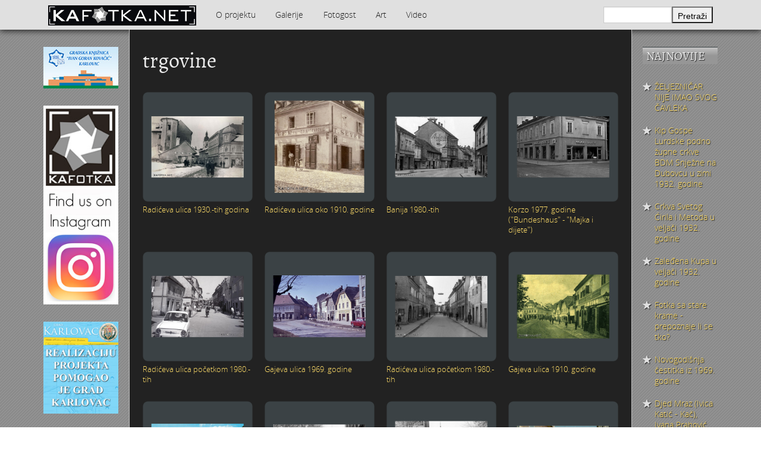

--- FILE ---
content_type: text/html; charset=utf-8
request_url: https://www.kafotka.net/oznake/trgovine
body_size: 16260
content:
<!DOCTYPE html>
<html class="no-js" lang="ltr"
  xmlns:content="http://purl.org/rss/1.0/modules/content/"
  xmlns:dc="http://purl.org/dc/terms/"
  xmlns:foaf="http://xmlns.com/foaf/0.1/"
  xmlns:og="http://ogp.me/ns#"
  xmlns:rdfs="http://www.w3.org/2000/01/rdf-schema#"
  xmlns:sioc="http://rdfs.org/sioc/ns#"
  xmlns:sioct="http://rdfs.org/sioc/types#"
  xmlns:skos="http://www.w3.org/2004/02/skos/core#"
  xmlns:xsd="http://www.w3.org/2001/XMLSchema#">

<head profile="http://www.w3.org/1999/xhtml/vocab">
  <script>
    (function(f,b,g){
        var xo=g.prototype.open,xs=g.prototype.send,c;
        f.hj=f.hj||function(){(f.hj.q=f.hj.q||[]).push(arguments)};
        f._hjSettings={hjid:10515, hjsv:2};
        function ls(){f.hj.documentHtml=b.documentElement.outerHTML;c=b.createElement("script");c.async=1;c.src="//static.hotjar.com/c/hotjar-10515.js?sv=2";b.getElementsByTagName("head")[0].appendChild(c);}
        if(b.readyState==="interactive"||b.readyState==="complete"||b.readyState==="loaded"){ls();}else{if(b.addEventListener){b.addEventListener("DOMContentLoaded",ls,false);}}
        if(!f._hjPlayback && b.addEventListener){
            g.prototype.open=function(l,j,m,h,k){this._u=j;xo.call(this,l,j,m,h,k)};
            g.prototype.send=function(e){var j=this;function h(){if(j.readyState===4){f.hj("_xhr",j._u,j.status,j.response)}}this.addEventListener("readystatechange",h,false);xs.call(this,e)};
        }
    })(window,document,window.XMLHttpRequest);
</script>
  <meta http-equiv="Content-Type" content="text/html; charset=utf-8" />
<meta name="Generator" content="Drupal 7 (http://drupal.org)" />
<meta property="og:type" content="kafotka:gallery" />
<meta property="og:description" content="KAfotka.net korisnicima pruža besplatan pristup foto-materijalu temeljem kojeg će moći bolje razumjeti, upoznati i promišljati vrednote svoga grada. Gledajte, čitajte, pišite, sudjelujte i zavirite u svoje ladice, tavane, ormare, stare obiteljske albume, posjetite bake i spasite svoje i naše uspomene od nestanka! Ovo je prvi korak u otkrivanju &amp;quot;zaboravljenog&amp;quot; Karlovca. Fotografije govore više od riječi. Moraju biti izložene javnosti." />
<meta property="og:title" content="trgovine" />
<link rel="shortcut icon" href="https://www.kafotka.net/favicon.ico" type="image/vnd.microsoft.icon" />
  <meta name="viewport" content="width=device-width, initial-scale=1.0" />
  <title>trgovine | KAfotka</title>
  <link type="text/css" rel="stylesheet" href="https://www.kafotka.net/sites/default/files/css/css_xE-rWrJf-fncB6ztZfd2huxqgxu4WO-qwma6Xer30m4.css" media="all" />
<link type="text/css" rel="stylesheet" href="https://www.kafotka.net/sites/default/files/css/css_5pO73qc-z-zv4xoH8aIAp_Prq1thKg1qz9beR7eKaZg.css" media="all" />
<link type="text/css" rel="stylesheet" href="https://www.kafotka.net/sites/default/files/css/css_vaheckEeUq33RnU7gqMiDWW-3gXmWZseHGUKN994l6Q.css" media="all" />
<link type="text/css" rel="stylesheet" href="//cdn.jsdelivr.net/qtip2/3.0.3/jquery.qtip.min.css" media="all" />
<link type="text/css" rel="stylesheet" href="https://www.kafotka.net/sites/default/files/css/css_3yt-b0M1HNJsvKsXwYjh5TEtX2lJGAvJvtmVAfORYZs.css" media="all" />
<link type="text/css" rel="stylesheet" href="https://www.kafotka.net/sites/default/files/css/css_JaPXinvJ2mihBLqO-wxCWJGIwT22IcouJXmMznF18Zk.css" media="all" />
  <!--[if lte IE 8]>
	 <link rel="stylesheet" type="text/css" href="/sites/all/themes/kafotka2/stylesheets/ie8down.css" />
  <![endif]-->
  <script type="text/javascript" src="//ajax.googleapis.com/ajax/libs/jquery/1.7.2/jquery.min.js"></script>
<script type="text/javascript">
<!--//--><![CDATA[//><!--
window.jQuery || document.write("<script src='/sites/all/modules/jquery_update/replace/jquery/1.7/jquery.min.js'>\x3C/script>")
//--><!]]>
</script>
<script type="text/javascript" src="https://www.kafotka.net/misc/jquery.once.js?v=1.2"></script>
<script type="text/javascript" src="https://www.kafotka.net/misc/drupal.js?t07xmy"></script>
<script type="text/javascript" src="https://www.kafotka.net/sites/default/files/languages/hr_oPQpcWmranwM1l3hjtuHyL3p2ME2vk-z34k-4aYTR3s.js?t07xmy"></script>
<script type="text/javascript" src="https://www.kafotka.net/sites/all/libraries/colorbox/jquery.colorbox-min.js?t07xmy"></script>
<script type="text/javascript" src="https://www.kafotka.net/sites/all/modules/colorbox/js/colorbox.js?t07xmy"></script>
<script type="text/javascript" src="https://www.kafotka.net/sites/all/modules/colorbox/styles/plain/colorbox_style.js?t07xmy"></script>
<script type="text/javascript" src="//cdn.jsdelivr.net/qtip2/3.0.3/jquery.qtip.min.js"></script>
<script type="text/javascript" src="https://www.kafotka.net/sites/all/modules/google_analytics/googleanalytics.js?t07xmy"></script>
<script type="text/javascript">
<!--//--><![CDATA[//><!--
(function(i,s,o,g,r,a,m){i["GoogleAnalyticsObject"]=r;i[r]=i[r]||function(){(i[r].q=i[r].q||[]).push(arguments)},i[r].l=1*new Date();a=s.createElement(o),m=s.getElementsByTagName(o)[0];a.async=1;a.src=g;m.parentNode.insertBefore(a,m)})(window,document,"script","https://www.kafotka.net/sites/default/files/googleanalytics/analytics.js?t07xmy","ga");ga("create", "UA-6231704-15", {"cookieDomain":"auto"});ga("require", "displayfeatures");ga("send", "pageview");
//--><!]]>
</script>
<script type="text/javascript" src="https://www.kafotka.net/sites/all/modules/qtip/js/qtip.js?t07xmy"></script>
<script type="text/javascript" src="https://www.kafotka.net/sites/all/themes/kafotka2/bower_components/modernizr/modernizr.js?t07xmy"></script>
<script type="text/javascript" src="https://www.kafotka.net/sites/all/themes/kafotka2/bower_components/foundation/js/foundation.min.js?t07xmy"></script>
<script type="text/javascript" src="https://www.kafotka.net/sites/all/themes/kafotka2/js/galleria/galleria-1.3.5.min.js?t07xmy"></script>
<script type="text/javascript" src="https://www.kafotka.net/sites/all/themes/kafotka2/js/galleria/themes/kafotka/galleria.kafotka.js?t07xmy"></script>
<script type="text/javascript" src="https://www.kafotka.net/sites/all/themes/kafotka2/js/jquery.swfobject.1-1-1.min.js?t07xmy"></script>
<script type="text/javascript">
<!--//--><![CDATA[//><!--
jQuery.extend(Drupal.settings, {"basePath":"\/","pathPrefix":"","ajaxPageState":{"theme":"kafotka2","theme_token":"7FzUB5QJdBjAD0MFOXfCXNr8aRE7fLF9yhK0bLsgO44","js":{"\/\/ajax.googleapis.com\/ajax\/libs\/jquery\/1.7.2\/jquery.min.js":1,"0":1,"misc\/jquery.once.js":1,"misc\/drupal.js":1,"public:\/\/languages\/hr_oPQpcWmranwM1l3hjtuHyL3p2ME2vk-z34k-4aYTR3s.js":1,"sites\/all\/libraries\/colorbox\/jquery.colorbox-min.js":1,"sites\/all\/modules\/colorbox\/js\/colorbox.js":1,"sites\/all\/modules\/colorbox\/styles\/plain\/colorbox_style.js":1,"\/\/cdn.jsdelivr.net\/qtip2\/3.0.3\/jquery.qtip.min.js":1,"sites\/all\/modules\/google_analytics\/googleanalytics.js":1,"1":1,"sites\/all\/modules\/qtip\/js\/qtip.js":1,"sites\/all\/themes\/kafotka2\/bower_components\/modernizr\/modernizr.js":1,"sites\/all\/themes\/kafotka2\/bower_components\/foundation\/js\/foundation.min.js":1,"sites\/all\/themes\/kafotka2\/js\/galleria\/galleria-1.3.5.min.js":1,"sites\/all\/themes\/kafotka2\/js\/galleria\/themes\/kafotka\/galleria.kafotka.js":1,"sites\/all\/themes\/kafotka2\/js\/jquery.swfobject.1-1-1.min.js":1},"css":{"modules\/system\/system.base.css":1,"modules\/system\/system.menus.css":1,"modules\/system\/system.messages.css":1,"modules\/system\/system.theme.css":1,"modules\/field\/theme\/field.css":1,"modules\/node\/node.css":1,"modules\/search\/search.css":1,"modules\/user\/user.css":1,"sites\/all\/modules\/views\/css\/views.css":1,"sites\/all\/modules\/ckeditor\/css\/ckeditor.css":1,"sites\/all\/modules\/colorbox\/styles\/plain\/colorbox_style.css":1,"sites\/all\/modules\/ctools\/css\/ctools.css":1,"\/\/cdn.jsdelivr.net\/qtip2\/3.0.3\/jquery.qtip.min.css":1,"sites\/all\/modules\/qtip\/css\/qtip.css":1,"sites\/all\/themes\/kafotka2\/stylesheets\/app.css":1}},"colorbox":{"transition":"none","speed":"350","opacity":"0.15","slideshow":false,"slideshowAuto":true,"slideshowSpeed":"2500","slideshowStart":"start slideshow","slideshowStop":"stop slideshow","current":"{current}\/{total}","previous":"Prethodna fotografija","next":"Sljede\u0107a fotografija","close":"Zatvori","overlayClose":true,"maxWidth":"98%","maxHeight":"98%","initialWidth":"300","initialHeight":"250","fixed":true,"scrolling":true,"mobiledetect":true,"mobiledevicewidth":"400px"},"instances":"{\u0022default\u0022:{\u0022content\u0022:{\u0022text\u0022:\u0022\u0022},\u0022style\u0022:{\u0022tip\u0022:false,\u0022classes\u0022:\u0022\u0022},\u0022position\u0022:{\u0022at\u0022:\u0022bottom right\u0022,\u0022adjust\u0022:{\u0022method\u0022:\u0022\u0022},\u0022my\u0022:\u0022top left\u0022,\u0022viewport\u0022:false},\u0022show\u0022:{\u0022event\u0022:\u0022mouseenter \u0022},\u0022hide\u0022:{\u0022event\u0022:\u0022mouseleave \u0022}},\u0022najnovije_thumbnail\u0022:{\u0022content\u0022:{\u0022text\u0022:\u0022\u0022},\u0022style\u0022:{\u0022tip\u0022:{\u0022width\u0022:6,\u0022height\u0022:6,\u0022border\u0022:0,\u0022offset\u0022:0,\u0022corner\u0022:true},\u0022classes\u0022:\u0022qtip-dark qtip-shadow qtip-rounded\u0022},\u0022position\u0022:{\u0022at\u0022:\u0022left center\u0022,\u0022adjust\u0022:{\u0022method\u0022:\u0022\u0022},\u0022my\u0022:\u0022right center\u0022,\u0022viewport\u0022:false},\u0022show\u0022:{\u0022event\u0022:\u0022mouseenter \u0022,\u0022solo\u0022:true},\u0022hide\u0022:{\u0022event\u0022:\u0022mouseleave click \u0022}}}","qtipDebug":"{\u0022leaveElement\u0022:0}","urlIsAjaxTrusted":{"\/potraga":true},"googleanalytics":{"trackOutbound":1,"trackColorbox":1}});
//--><!]]>
</script>
  <!--[if lte IE 7]>
  <script src="/sites/all/themes/kafotka2/js/jquery.bpopup.min.js"></script>
  <script>
     // Semicolon (;) to ensure closing of earlier scripting
    // Encapsulation
    // $ is assigned to jQuery
    ;(function($) {
         // DOM Ready
        $(function() {
            $('#ie-info').bPopup();
        });
    })(jQuery);
  </script>
  <![endif]-->
  </head>
<body class="html not-front not-logged-in no-sidebars page-taxonomy page-taxonomy-term page-taxonomy-term- page-taxonomy-term-58" >
  <div id="fb-root"></div>
  <script>(function(d, s, id) {
    var js, fjs = d.getElementsByTagName(s)[0];
    if (d.getElementById(id)) return;
    js = d.createElement(s); js.id = id;
    js.src = "//connect.facebook.net/hr_HR/all.js#xfbml=1&appId=330780216943897";
    fjs.parentNode.insertBefore(js, fjs);
  }(document, 'script', 'facebook-jssdk'));</script>
  <div id="skip-link">
    <a href="#main-content" class="element-invisible element-focusable">Skoči na glavni sadržaj</a>
  </div>
    <!--[if lte IE 7]>
<div id="ie-info">KAfotka koristi najnovija tehnološka rješenja koja nisu podržana od strane vašeg internetskog preglednika.<br><br><span class="alert">Kako biste i dalje mogli kvalitetno pratiti stranicu, KAfotka vam preporučuje korištenje novije verzije internetskog preglednika.</span><br><br>Više informacija potražite na <a href="http://www.whatbrowser.org/intl/hr/">ovom linku</a>!</div>
<![endif]-->
<div class="contain-to-grid">
  <nav class="top-bar" data-topbar>
    <ul class="title-area">
      <li class="name"><h1><a href="/" title="KAfotka" rel="home" id="logo"><img src="https://www.kafotka.net/sites/all/themes/kafotka2/img/kafotka.png" alt="KAfotka" /></a></h1></li>
      <li class="toggle-topbar"><a href="#">Izaberi</a></li>
    </ul>
    <section class="top-bar-section">
        <div class="region region-nav">
    <ul><li class="first expanded has-dropdown"><a href="/info/foto-razotkrivanje-zaboravljenog-karlovca">O projektu</a><ul class="dropdown"><li class="first last leaf"><a href="/kontakt" title="">Kontakt</a></li>
</ul></li>
<li class="expanded has-dropdown"><a href="/galerije" title="">Galerije</a><ul class="dropdown"><li class="first leaf"><a href="/galerije/djecja-kolica-i-bebe" title="Dječja kolica i bebe">Dječja kolica i bebe</a></li>
<li class="leaf"><a href="/galerija/grad-karlovac-i-njegova-okolica-hinko-krapek" title="GRAD KARLOVAC I NJEGOVA OKOLICA - Hinko Krapek">GRAD KARLOVAC I NJEGOVA OKOLICA - Hinko Krapek</a></li>
<li class="expanded has-dropdown"><a href="/galerija/jugoturbina-i-radnicko-naselje-na-svarci" title="Jugoturbina i radničko naselje na Švarči">Jugoturbina i radničko naselje na Švarči</a><ul class="dropdown"><li class="first last leaf"><a href="/galerije/karlovac-1960-1980/tito-i-naser-u-jugoturbini-16-lipnja-1960" title="Tito i Naser u Jugoturbini 16. lipnja 1960.">Tito i Naser u Jugoturbini 16. lipnja 1960.</a></li>
</ul></li>
<li class="expanded has-dropdown"><a href="/galerije/karlovac-1839-1900" title="Karlovac 1839. - 1900.">Karlovac 1839. - 1900.</a><ul class="dropdown"><li class="first last leaf"><a href="/galerije/karlovac-1839-1900/domobranska-vojarna" title="Domobranska vojarna">Domobranska vojarna</a></li>
</ul></li>
<li class="expanded has-dropdown"><a href="/galerije/karlovac-1900-1940" title="Karlovac 1900. - 1940.">Karlovac 1900. - 1940.</a><ul class="dropdown"><li class="first leaf"><a href="/galerija/aero-klub-nasa-krila" title="Aero-klub Naša krila">Aero-klub Naša krila</a></li>
<li class="leaf"><a href="/galerija/obitelj-reiner" title="Obitelj REINER">Obitelj REINER</a></li>
<li class="leaf"><a href="/galerija/montaza-dieselmotora-u-munjari-1925-godine" title="Montaža dieselmotora u Munjari 1925. godine">Montaža dieselmotora u Munjari 1925. godine</a></li>
<li class="leaf"><a href="/galerije/karlovac-1900-1940/kupaliste-na-korani" title="Kupalište na Korani">Kupalište na Korani</a></li>
<li class="leaf"><a href="/galerije/karlovac-1900-1940/jakil-dd" title="JAKIL d.d. ">JAKIL d.d. </a></li>
<li class="leaf"><a href="/galerija/izgradnja-uglovnice-zajcevalisinskog-1929" title="Izgradnja uglovnice Zajčeva/Lisinskog 1929. -">Izgradnja uglovnice Zajčeva/Lisinskog 1929. -</a></li>
<li class="leaf"><a href="/galerije/karlovac-1900-1940/gostiona-obitelji-wiedenig-na-baniji" title="Gostiona obitelji Wiedenig na Baniji">Gostiona obitelji Wiedenig na Baniji</a></li>
<li class="leaf"><a href="/galerija/foginovo-kupaliste" title="Foginovo kupalište">Foginovo kupalište</a></li>
<li class="leaf"><a href="/galerije/karlovac-1900-1940/fasnik" title="Fašnik">Fašnik</a></li>
<li class="leaf"><a href="/galerija/drzavna-zenska-realna-gimnazija-otvorenje-skole-19-studenoga-1939-godine" title="Državna ženska realna gimnazija - otvorenje škole 19. studenoga 1939. godine">Državna ženska realna gimnazija - otvorenje škole 19. studenoga 1939. godine</a></li>
<li class="leaf"><a href="/galerije/karlovac-1900-1940/drveni-most-na-korani" title="Drveni most na Korani">Drveni most na Korani</a></li>
<li class="leaf"><a href="/galerije/karlovac-1900-1940/cvjetni-korzo-1930" title="Cvjetni korzo 1930. ">Cvjetni korzo 1930. </a></li>
<li class="leaf"><a href="/galerije/karlovac-1900-1940/crkva-svetog-cirila-i-metoda" title="Crkva Svetog Ćirila i Metoda">Crkva Svetog Ćirila i Metoda</a></li>
<li class="leaf"><a href="/galerije/karlovac-1900-1940/bedemi" title="Bedemi">Bedemi</a></li>
<li class="leaf"><a href="/galerije/karlovac-1900-1940/obitelj-matakovicsamarzija" title="Obitelj Mataković/Samaržija">Obitelj Mataković/Samaržija</a></li>
<li class="leaf"><a href="/galerije/karlovac-1900-1940/obitelj-hoffmann" title="Obitelj Hoffmann">Obitelj Hoffmann</a></li>
<li class="leaf"><a href="/galerije/karlovac-1900-1940/palaca-frohlich" title="Palača Frohlich">Palača Frohlich</a></li>
<li class="leaf"><a href="/galerije/karlovac-1900-1940/prva-elektro-tehnicka-izlozba-4-rujna-1934-u-zorin-domu" title="Prva elektro-tehnička izložba 4. rujna 1934. u Zorin domu">Prva elektro-tehnička izložba 4. rujna 1934. u Zorin domu</a></li>
<li class="leaf"><a href="/galerije/karlovac-1900-1940/umjetnicko-klizanje-1938" title="Umjetničko klizanje 1938. ">Umjetničko klizanje 1938. </a></li>
<li class="expanded has-dropdown"><a href="/galerije/karlovac-1900-1940/sokol" title="Sokol">Sokol</a><ul class="dropdown"><li class="first last leaf"><a href="/galerije/karlovac-1900-1940/sokol/sokolski-slet-1938" title="Sokolski slet 1938.">Sokolski slet 1938.</a></li>
</ul></li>
<li class="leaf"><a href="/galerije/karlovac-1900-1940/stari-plac-na-strossmayerovom-trgu" title="Stari plac na Strossmayerovom trgu">Stari plac na Strossmayerovom trgu</a></li>
<li class="leaf"><a href="/galerije/karlovac-1900-1940/stoljetna-poplava-1939" title="Stoljetna poplava 1939.">Stoljetna poplava 1939.</a></li>
<li class="last leaf"><a href="/galerije/karlovac-1900-1940/tvornica-potkivackih-cavala-mustad-karlovac" title="Tvornica potkivačkih čavala Mustad-Karlovac">Tvornica potkivačkih čavala Mustad-Karlovac</a></li>
</ul></li>
<li class="expanded has-dropdown"><a href="/galerije/karlovac-1914-1918-i-svj-rat" title="Karlovac 1914. - 1918. (I svj. rat)">Karlovac 1914. - 1918. (I svj. rat)</a><ul class="dropdown"><li class="first last leaf"><a href="/galerije/karlovac-1914-1918-i-svj-rat/ratni-fotograf-alfonsus-sibenik" title="Ratni fotograf Alfonsus Šibenik">Ratni fotograf Alfonsus Šibenik</a></li>
</ul></li>
<li class="expanded has-dropdown"><a href="/galerije/karlovac-1940-1945-ii-svj-rat" title="Karlovac 1940. - 1945. (II svj. rat)">Karlovac 1940. - 1945. (II svj. rat)</a><ul class="dropdown"><li class="first leaf"><a href="/galerije/karlovac-1940-1945-ii-svj-rat/hokej-na-ledu" title="Hokej na ledu">Hokej na ledu</a></li>
<li class="leaf"><a href="/galerije/karlovac-1940-1945-ii-svj-rat/ulazak-nijemaca-i-talijana-u-karlovac-11-travnja-1941" title="Ulazak Nijemaca i Talijana u Karlovac 11. travnja 1941.">Ulazak Nijemaca i Talijana u Karlovac 11. travnja 1941.</a></li>
<li class="leaf"><a href="/galerije/karlovac-1940-1945-ii-svj-rat/stjepan-santic-fotograf" title="Stjepan Šantić – fotograf">Stjepan Šantić – fotograf</a></li>
<li class="leaf"><a href="/galerija/josip-plavetic-hrvatski-vojnik-1941-1945" title="Josip Plavetić – hrvatski vojnik 1941.-1945.">Josip Plavetić – hrvatski vojnik 1941.-1945.</a></li>
<li class="leaf"><a href="/galerije/karlovac-1940-1945-ii-svj-rat/bosko-petrovic-odrastanje-u-karlovcu" title="Boško Petrović - Odrastanje u Karlovcu">Boško Petrović - Odrastanje u Karlovcu</a></li>
<li class="leaf"><a href="/galerije/karlovac-1940-1945-ii-svj-rat/bombardiranje-karlovca-1944-preradoviceva-i-gunduliceva" title="Bombardiranje Karlovca 1944. - Preradovićeva i Gundulićeva">Bombardiranje Karlovca 1944. - Preradovićeva i Gundulićeva</a></li>
<li class="last leaf"><a href="/galerije/karlovac-1940-1945-ii-svj-rat/bombardiranje-karlovca-1944-godine" title="Bombardiranje Karlovca 1944. godine">Bombardiranje Karlovca 1944. godine</a></li>
</ul></li>
<li class="expanded has-dropdown"><a href="/galerije/karlovac-1945-1960" title="Karlovac 1945. - 1960.">Karlovac 1945. - 1960.</a><ul class="dropdown"><li class="first leaf"><a href="/galerije/karlovac-1945-1960/vlakom-preko-kupe-1945" title="Vlakom preko Kupe 1945.">Vlakom preko Kupe 1945.</a></li>
<li class="leaf"><a href="/galerije/karlovac-1945-1960/unnra" title="UNNRA">UNNRA</a></li>
<li class="leaf"><a href="/galerije/karlovac-1945-1960/tvornica-lola-ribar" title="Tvornica Lola Ribar">Tvornica Lola Ribar</a></li>
<li class="leaf"><a href="/galerije/karlovac-1945-1960/radne-akcije-1945" title="Radne akcije 1945.">Radne akcije 1945.</a></li>
<li class="leaf"><a href="/galerije/karlovac-1945-1960/prvomajske-proslave" title="Prvomajske proslave">Prvomajske proslave</a></li>
<li class="leaf"><a href="/galerije/karlovac-1945-1960/proslava-10-godisnjice-fnrj-drug-tito-u-karlovcu-1955" title="Proslava 10. godišnjice FNRJ - Drug Tito u Karlovcu 1955.">Proslava 10. godišnjice FNRJ - Drug Tito u Karlovcu 1955.</a></li>
<li class="leaf"><a href="/galerije/karlovac-1945-1960/poligon-i-igraliste-u-sancu" title="Poligon i igralište u šancu">Poligon i igralište u šancu</a></li>
<li class="leaf"><a href="/galerije/karlovac-1945-1960/nogomet" title="Nogomet">Nogomet</a></li>
<li class="leaf"><a href="/galerije/karlovac-1945-1960/moto-utrka-na-gradskim-ulicama-1946" title="Moto utrka na gradskim ulicama 1946.">Moto utrka na gradskim ulicama 1946.</a></li>
<li class="leaf"><a href="/galerije/karlovac-1945-1960/male-maskare" title="Male maškare">Male maškare</a></li>
<li class="leaf"><a href="/galerije/karlovac-1945-1960/izgradnja-banijanskog-mosta-1945-1947" title="Izgradnja Banijanskog mosta 1945. - 1947.">Izgradnja Banijanskog mosta 1945. - 1947.</a></li>
<li class="leaf"><a href="/galerije/karlovac-1945-1960/izbori-11-studenoga-1945" title="Izbori 11. studenoga 1945.">Izbori 11. studenoga 1945.</a></li>
<li class="leaf"><a href="/galerije/karlovac-1945-1960/hokej-na-travi" title="Hokej na travi">Hokej na travi</a></li>
<li class="leaf"><a href="/galerije/karlovac-1945-1960/foginovo-kupaliste-ljeto-1945" title="Foginovo kupalište - ljeto 1945.">Foginovo kupalište - ljeto 1945.</a></li>
<li class="last leaf"><a href="/galerije/karlovac-1945-1960/cvjetni-korzo-50-tih" title="Cvjetni korzo 50-tih">Cvjetni korzo 50-tih</a></li>
</ul></li>
<li class="expanded has-dropdown"><a href="/galerije/karlovac-1960-1980" title="Karlovac 1960. - 1980.">Karlovac 1960. - 1980.</a><ul class="dropdown"><li class="first leaf"><a href="/galerije/karlovac-1960-1980/dogradnja-hotela-korane-1978-godine" title="Dogradnja hotela &quot;Korane&quot; 1978. godine">Dogradnja hotela &quot;Korane&quot; 1978. godine</a></li>
<li class="leaf"><a href="/galerije/karlovac-1960-1980/latica-stedionica-mladih" title="Latica - štedionica mladih">Latica - štedionica mladih</a></li>
<li class="leaf"><a href="/galerija/kosarka" title="Košarka">Košarka</a></li>
<li class="leaf"><a href="/galerije/karlovac-1960-1980/korzo-kruzni-tok" title="Korzo - kružni tok">Korzo - kružni tok</a></li>
<li class="leaf"><a href="/galerija/kim-karlovacka-industrija-mlijeka-1969" title="KIM - Karlovačka industrija mlijeka 1969.">KIM - Karlovačka industrija mlijeka 1969.</a></li>
<li class="leaf"><a href="/galerija/karlovcani-na-igrama-bez-granica-u-bonnu-1979" title="Karlovčani na “Igrama bez granica” u Bonnu 1979.">Karlovčani na “Igrama bez granica” u Bonnu 1979.</a></li>
<li class="leaf"><a href="/galerija/karavana-bratstva-i-jedinstva-karlovac-kragujevac-1973-1989" title="Karavana bratstva i jedinstva Karlovac-Kragujevac 1973. - 1989.">Karavana bratstva i jedinstva Karlovac-Kragujevac 1973. - 1989.</a></li>
<li class="leaf"><a href="/galerije/karlovac-1960-1980/jarce-polje-dobra" title="Jarče Polje - Dobra">Jarče Polje - Dobra</a></li>
<li class="leaf"><a href="/galerije/karlovac-1960-1980/hrvatski-dom" title="Hrvatski dom">Hrvatski dom</a></li>
<li class="leaf"><a href="/galerije/karlovac-1960-1980/gradska-knjiznica-ivan-goran-kovacic-1978-godine" title="Gradska knjižnica Ivan Goran Kovačić 1978. godine">Gradska knjižnica Ivan Goran Kovačić 1978. godine</a></li>
<li class="leaf"><a href="/galerije/karlovac-1960-1980/elektroni" title="Elektroni">Elektroni</a></li>
<li class="leaf"><a href="/galerije/karlovac-1960-1980/drug-tito-u-karlovcu" title="Drug TITO u Karlovcu">Drug TITO u Karlovcu</a></li>
<li class="leaf"><a href="/galerija/dr-gajo-petrovic" title="Dr. Gajo Petrović">Dr. Gajo Petrović</a></li>
<li class="leaf"><a href="/galerije/karlovac-1960-1980/docek-nove-1977-godine" title="Doček Nove 1977. godine">Doček Nove 1977. godine</a></li>
<li class="leaf"><a href="/galerija/manevri-sloboda-71-1971-godine" title="Manevri &quot;Sloboda 71“ - 1971. godine">Manevri &quot;Sloboda 71“ - 1971. godine</a></li>
<li class="leaf"><a href="/galerije/karlovac-1960-1980/djed-mraz-1976" title="Djed Mraz 1976.">Djed Mraz 1976.</a></li>
<li class="leaf"><a href="/galerije/karlovac-1960-1980/cistoca" title="Čistoća">Čistoća</a></li>
<li class="leaf"><a href="/galerije/karlovac-1960-1980/boksacki-klub-velebit" title="Boksački klub Velebit">Boksački klub Velebit</a></li>
<li class="leaf"><a href="/galerije/karlovac-1960-1980/bijelo-dugme" title="Bijelo dugme">Bijelo dugme</a></li>
<li class="leaf"><a href="/galerije/karlovac-1960-1980/banija-poplava-4-12-1966" title="Banija - poplava 4. 12. 1966.">Banija - poplava 4. 12. 1966.</a></li>
<li class="leaf"><a href="/galerije/karlovac-1960-1980/autobusna-stanica-na-korzu" title="Autobusna stanica na Korzu">Autobusna stanica na Korzu</a></li>
<li class="leaf"><a href="/galerija/auto-cross" title="Auto cross">Auto cross</a></li>
<li class="leaf"><a href="/galerije/karlovac-1960-1980/amd-zanatlija" title="AMD Zanatlija">AMD Zanatlija</a></li>
<li class="leaf"><a href="/galerije/karlovac-1960-1980/adamo-klub" title="Adamo klub">Adamo klub</a></li>
<li class="leaf"><a href="/galerije/karlovac-1960-1980/8-slet-bratstva-i-jedinstva-13-lipnja-1965-godine" title="8. slet Bratstva i jedinstva 13. lipnja 1965. godine">8. slet Bratstva i jedinstva 13. lipnja 1965. godine</a></li>
<li class="leaf"><a href="/galerije/karlovac-1960-1980/lovni-i-ribolovni-turizam" title="Lovni i ribolovni turizam">Lovni i ribolovni turizam</a></li>
<li class="leaf"><a href="/galerije/karlovac-1960-1980/marakovo-brdo-i-auto-kamp" title="Marakovo brdo i auto kamp">Marakovo brdo i auto kamp</a></li>
<li class="leaf"><a href="/galerija/stamparija-ognjen-price-karlovacka-tiskara" title="Štamparija Ognjen Price - Karlovačka tiskara">Štamparija Ognjen Price - Karlovačka tiskara</a></li>
<li class="leaf"><a href="/galerija/zima-1967-godine" title="Zima 1967. godine">Zima 1967. godine</a></li>
<li class="leaf"><a href="/galerije/karlovac-1960-1980/zagreb-karlovac-11" title="Zagreb - Karlovac 1:1">Zagreb - Karlovac 1:1</a></li>
<li class="leaf"><a href="/galerija/vukmanic-1975-godine" title="Vukmanić 1975. godine">Vukmanić 1975. godine</a></li>
<li class="leaf"><a href="/galerije/karlovac-1960-1980/vatrogasna-vjezba" title="Vatrogasna vježba">Vatrogasna vježba</a></li>
<li class="leaf"><a href="/galerije/karlovac-1960-1980/vaga" title="VAGA">VAGA</a></li>
<li class="leaf"><a href="/galerije/karlovac-1960-1980/trgovina-merkur" title="Trgovina Merkur">Trgovina Merkur</a></li>
<li class="leaf"><a href="/galerija/stari-nogometni-stadion" title="Stari nogometni stadion">Stari nogometni stadion</a></li>
<li class="leaf"><a href="/galerije/karlovac-1960-1980/staklana-u-radicevoj-ulici" title="Staklana u Radićevoj ulici">Staklana u Radićevoj ulici</a></li>
<li class="leaf"><a href="/galerije/karlovac-1960-1980/moda-60-tih" title="Moda &#039;60-tih">Moda &#039;60-tih</a></li>
<li class="leaf"><a href="/galerija/stafeta-mladosti" title="Štafeta mladosti">Štafeta mladosti</a></li>
<li class="leaf"><a href="/galerija/regata-na-kupi-1977" title="Regata na Kupi 1977.">Regata na Kupi 1977.</a></li>
<li class="leaf"><a href="/galerije/karlovac-1960-1980/priredba-u-vrticu-1972-godina" title="Priredba u vrtiću 1972. godina">Priredba u vrtiću 1972. godina</a></li>
<li class="leaf"><a href="/galerije/karlovac-1960-1980/primanje-u-pionire-29-xi-1977" title="Primanje u pionire 29. XI 1977.">Primanje u pionire 29. XI 1977.</a></li>
<li class="leaf"><a href="/galerije/karlovac-1960-1980/povratak-s-posla" title="Povratak s posla">Povratak s posla</a></li>
<li class="leaf"><a href="/galerije/karlovac-1960-1980/poplava-1966" title="Poplava 1966.">Poplava 1966.</a></li>
<li class="leaf"><a href="/galerija/poduzece-elektron" title="Poduzeće ELEKTRON">Poduzeće ELEKTRON</a></li>
<li class="leaf"><a href="/galerije/karlovac-1960-1980/plesna-skola-u-hrvatskom-domu-1979" title="Plesna škola u Hrvatskom domu 1979.">Plesna škola u Hrvatskom domu 1979.</a></li>
<li class="leaf"><a href="/galerije/karlovac-1960-1980/pjeskari-na-kupi" title="P(j)eskari  na Kupi">P(j)eskari  na Kupi</a></li>
<li class="leaf"><a href="/galerija/otvaranje-muzeja-ribar-u-vukmanicu-1968" title="Otvaranje Muzeja Ribar u Vukmaniću 1968.">Otvaranje Muzeja Ribar u Vukmaniću 1968.</a></li>
<li class="leaf"><a href="/galerije/karlovac-1960-1980/nedjeljko-fak" title="Nedjeljko Fak">Nedjeljko Fak</a></li>
<li class="leaf"><a href="/galerija/motocross-na-starom-gradu-dubovcu" title="Motocross na Starom gradu Dubovcu">Motocross na Starom gradu Dubovcu</a></li>
<li class="last leaf"><a href="/galerije/karlovac-1960-1980/motocross-na-sancu" title="Motocross na Šancu">Motocross na Šancu</a></li>
</ul></li>
<li class="expanded has-dropdown"><a href="/galerije/karlovac-1980-1990" title="Karlovac 1980. - 1990.">Karlovac 1980. - 1990.</a><ul class="dropdown"><li class="first leaf"><a href="/galerije/karlovac-1980-1990/34-karlovacka-regata-28-lipnja-1987" title="34. KARLOVAČKA REGATA 28. lipnja 1987.">34. KARLOVAČKA REGATA 28. lipnja 1987.</a></li>
<li class="leaf"><a href="/galerije/karlovac-1980-1990/bijele-ruze" title="Bijele ruže">Bijele ruže</a></li>
<li class="leaf"><a href="/galerije/karlovac-1980-1990/bodybuilding" title="Bodybuilding">Bodybuilding</a></li>
<li class="leaf"><a href="/galerije/karlovac-1980-1990/brodom-po-kupi" title="Brodom po Kupi">Brodom po Kupi</a></li>
<li class="expanded has-dropdown"><a href="/galerije/karlovac-1980-1990/dani-piva" title="Dani piva ">Dani piva </a><ul class="dropdown"><li class="first last leaf"><a href="/galerije/karlovac-1980-1990/dani-piva/dani-piva-1997" title="Dani piva 1997.">Dani piva 1997.</a></li>
</ul></li>
<li class="leaf"><a href="/galerija/dzafer" title="Džafer">Džafer</a></li>
<li class="leaf"><a href="/galerije/karlovac-1980-1990/eksplozija-plina-stara-korana-28-ozujka-1985" title="Eksplozija plina - Stara Korana 28. ožujka 1985.">Eksplozija plina - Stara Korana 28. ožujka 1985.</a></li>
<li class="leaf"><a href="/galerije/karlovac-1980-1990/gimnazijska-kantina" title="Gimnazijska kantina">Gimnazijska kantina</a></li>
<li class="leaf"><a href="/galerija/grupe-aska-1984-u-diskoteci-cherry-u-neboder-baru" title="Grupe ASKA 1984. u Diskoteci Cherry u Neboder baru">Grupe ASKA 1984. u Diskoteci Cherry u Neboder baru</a></li>
<li class="leaf"><a href="/galerije/karlovac-1980-1990/hrvatski-dom-1987-djavoli" title="Hrvatski dom 1987. - Đavoli">Hrvatski dom 1987. - Đavoli</a></li>
<li class="leaf"><a href="/galerije/karlovac-1980-1990/idoli-u-hrvatskom-domu-1981" title="Idoli u Hrvatskom domu 1981.">Idoli u Hrvatskom domu 1981.</a></li>
<li class="leaf"><a href="/galerija/izlozba-u-hotelu-korana-1985" title="Izložba u Hotelu Korana 1985.">Izložba u Hotelu Korana 1985.</a></li>
<li class="leaf"><a href="/galerije/karlovac-1980-1990/karlovacke-vizure-80-tih" title="Karlovačke vizure 1980.-tih">Karlovačke vizure 1980.-tih</a></li>
<li class="leaf"><a href="/galerija/karlovcani-na-mont-blancu-1981-godine" title="Karlovčani na Mont Blancu 1981. godine">Karlovčani na Mont Blancu 1981. godine</a></li>
<li class="leaf"><a href="/galerija/linda-jo-rizzo-u-diskoteci-cherry-u-bar-neboderu" title="Linda  Jo Rizzo u Diskoteci Cherry u Bar neboderu">Linda  Jo Rizzo u Diskoteci Cherry u Bar neboderu</a></li>
<li class="leaf"><a href="/galerije/karlovac-1980-1990/ljeto-na-korani-80-tih-u-objektivu-dane-rupcica" title="Ljeto na Korani 80-tih u objektivu Dane Rupčića">Ljeto na Korani 80-tih u objektivu Dane Rupčića</a></li>
<li class="leaf"><a href="/galerije/karlovac-1980-1990/mala-scena-1987-le-cinema" title="Mala scena 1987. - Le Cinema">Mala scena 1987. - Le Cinema</a></li>
<li class="leaf"><a href="/galerije/karlovac-1980-1990/mala-scena-hrvatskog-doma" title="Mala scena Hrvatskog doma">Mala scena Hrvatskog doma</a></li>
<li class="leaf"><a href="/galerija/marina-perazic-davor-tolja-denisdenis-i-edi-kraljic-1985-diskoteka-cherry" title="Marina Perazić, Davor Tolja (Denis&amp;Denis) i Edi Kraljić 1985. - Diskoteka Cherry">Marina Perazić, Davor Tolja (Denis&amp;Denis) i Edi Kraljić 1985. - Diskoteka Cherry</a></li>
<li class="leaf"><a href="/galerije/karlovac-1980-1990/maturanti-gimnazije-1988-godine" title="Maturanti Gimnazije 1988. godine">Maturanti Gimnazije 1988. godine</a></li>
<li class="leaf"><a href="/galerije/karlovac-1980-1990/motocross" title="Motocross">Motocross</a></li>
<li class="leaf"><a href="/galerije/karlovac-1980-1990/nula" title="NULA">NULA</a></li>
<li class="leaf"><a href="/galerije/karlovac-1980-1990/nepokoreni-grad-trojanski-konj-epizoda" title="Nepokoreni grad -  Trojanski konj (epizoda)">Nepokoreni grad -  Trojanski konj (epizoda)</a></li>
<li class="leaf"><a href="/galerije/karlovac-1980-1990/novogodisnje-cestitke" title="Novogodišnje čestitke">Novogodišnje čestitke</a></li>
<li class="leaf"><a href="/galerije/karlovac-1980-1990/punk" title="PUNK">PUNK</a></li>
<li class="leaf"><a href="/galerije/karlovac-1980-1990/poplava-1987" title="Poplava 1987.">Poplava 1987.</a></li>
<li class="leaf"><a href="/galerije/karlovac-1980-1990/pothodnik" title="Pothodnik">Pothodnik</a></li>
<li class="leaf"><a href="/galerije/karlovac-1980-1990/ramo" title="Ramo">Ramo</a></li>
<li class="leaf"><a href="/galerija/razglednice-karlovca" title="Razglednice Karlovca">Razglednice Karlovca</a></li>
<li class="leaf"><a href="/galerije/karlovac-1980-1990/tehnicka-skola-generacija-19811982" title="Tehnička škola generacija 1981/1982">Tehnička škola generacija 1981/1982</a></li>
<li class="leaf"><a href="/galerije/karlovac-1980-1990/zidic" title="Zidić">Zidić</a></li>
<li class="leaf"><a href="/galerije/karlovac-1980-1990/coki" title="Čoki">Čoki</a></li>
<li class="leaf"><a href="/galerije/karlovac-1980-1990/stafeta-mladosti-1988" title="Štafeta mladosti 1988.">Štafeta mladosti 1988.</a></li>
<li class="last leaf"><a href="/galerije/karlovac-1980-1990/zeljeznicki-most-preko-kupe" title="Željeznički most preko Kupe">Željeznički most preko Kupe</a></li>
</ul></li>
<li class="expanded has-dropdown"><a href="/galerije/karlovac-1990-2000" title="Karlovac 1990. - 2000.">Karlovac 1990. - 2000.</a><ul class="dropdown"><li class="first leaf"><a href="/galerije/karlovac-1990-2000/baseball" title="Baseball">Baseball</a></li>
<li class="leaf"><a href="/galerije/karlovac-1990-2000/biciklijada-1991" title="Biciklijada 1991.">Biciklijada 1991.</a></li>
<li class="leaf"><a href="/galerije/karlovac-1990-2000/croatian-eagle-team-aerobics" title="Croatian Eagle Team Aerobics">Croatian Eagle Team Aerobics</a></li>
<li class="leaf"><a href="/galerija/dani-piva-1999" title="Dani piva 1999.">Dani piva 1999.</a></li>
<li class="leaf"><a href="/galerije/karlovac-1990-2000/fasnik-u-karlovcu-1996" title="Fašnik u Karlovcu 1996.">Fašnik u Karlovcu 1996.</a></li>
<li class="leaf"><a href="/galerije/karlovac-1990-2000/karlovac-u-europi-europa-u-karlovcu-1991" title="Karlovac u Europi - Europa u Karlovcu 1991.">Karlovac u Europi - Europa u Karlovcu 1991.</a></li>
<li class="leaf"><a href="/galerije/karlovac-1990-2000/kazalisni-kotao" title="Kazališni kotao">Kazališni kotao</a></li>
<li class="leaf"><a href="/galerija/mala-scena-zabranjeno-pusenje-1998" title="Mala scena - Zabranjeno pušenje 1998.">Mala scena - Zabranjeno pušenje 1998.</a></li>
<li class="leaf"><a href="/galerije/karlovac-1990-2000/maturanti-1995-godine" title="Maturanti 1995. godine">Maturanti 1995. godine</a></li>
<li class="leaf"><a href="/galerije/karlovac-1990-2000/moto-legija" title="Moto legija">Moto legija</a></li>
<li class="leaf"><a href="/galerija/nacionalno-svetiste-svetog-josipa-na-dubovcu-1990-tih" title="Nacionalno Svetište Svetog  Josipa na Dubovcu 1990.-tih">Nacionalno Svetište Svetog  Josipa na Dubovcu 1990.-tih</a></li>
<li class="leaf"><a href="/galerije/karlovac-1990-2000/psihomodo-pop" title="Psihomodo Pop">Psihomodo Pop</a></li>
<li class="leaf"><a href="/galerije/karlovac-1990-2000/robna-kuca-karlovcanka-tekstilka" title="Robna kuća Karlovčanka - Tekstilka">Robna kuća Karlovčanka - Tekstilka</a></li>
<li class="leaf"><a href="/galerija/tijelovska-procesija-1991-godine" title="Tijelovska procesija 1991. godine">Tijelovska procesija 1991. godine</a></li>
<li class="leaf"><a href="/galerije/karlovac-1990-2000/tvornica-obuce-josip-kras-kio" title="Tvornica obuće JOSIP KRAŠ KIO">Tvornica obuće JOSIP KRAŠ KIO</a></li>
<li class="leaf"><a href="/galerija/zavjet-petra-grgeca-1998" title="Zavjet Petra Grgeca - 1998.">Zavjet Petra Grgeca - 1998.</a></li>
<li class="last leaf"><a href="/galerije/karlovac-1990-2000/skola-plivanja-patkica" title="Škola plivanja Patkica">Škola plivanja Patkica</a></li>
</ul></li>
<li class="leaf"><a href="/galerije/prve-pricesti-1900-1991" title="Prve pričesti 1900. - 1991.">Prve pričesti 1900. - 1991.</a></li>
<li class="expanded has-dropdown"><a href="/galerije/selcecrikvenica" title="Selce/Crikvenica">Selce/Crikvenica</a><ul class="dropdown"><li class="first last leaf"><a href="/galerija/hms-glorious-u-crikvenici-1938-godine" title="HMS Glorious u Crikvenici 1938. godine">HMS Glorious u Crikvenici 1938. godine</a></li>
</ul></li>
<li class="expanded has-dropdown"><a href="/galerije/ucenicki-stogodisnjak" title="Učenički stogodišnjak">Učenički stogodišnjak</a><ul class="dropdown"><li class="first leaf"><a href="/galerija/60-ta-godisnjica-velike-mature" title="60-ta godišnjica VELIKE mature">60-ta godišnjica VELIKE mature</a></li>
<li class="leaf"><a href="/galerije/ucenicki-stogodisnjak/bal-maturanata-1959" title="Bal maturanata 1959.">Bal maturanata 1959.</a></li>
<li class="leaf"><a href="/galerije/ucenicki-stogodisnjak/engleski-u-vrticu" title="Engleski u vrtiću">Engleski u vrtiću</a></li>
<li class="leaf"><a href="/galerije/ucenicki-stogodisnjak/gimnazijalci" title="Gimnazijalci">Gimnazijalci</a></li>
<li class="leaf"><a href="/galerije/ucenicki-stogodisnjak/gimnazijska-zbornica" title="Gimnazijska zbornica">Gimnazijska zbornica</a></li>
<li class="leaf"><a href="/galerije/ucenicki-stogodisnjak/maturalna-vecer-gimnazijalaca-1974" title="Maturalna večer Gimnazijalaca 1974.">Maturalna večer Gimnazijalaca 1974.</a></li>
<li class="leaf"><a href="/galerije/ucenicki-stogodisnjak/maturalni-ples-gimnazijalaca-1963-godine" title="Maturalni ples gimnazijalaca 1963. godine ">Maturalni ples gimnazijalaca 1963. godine </a></li>
<li class="leaf"><a href="/galerija/maturanti-gimnazije-generacije-1985" title="Maturanti Gimnazije generacije 1985.">Maturanti Gimnazije generacije 1985.</a></li>
<li class="leaf"><a href="/galerije/ucenicki-stogodisnjak/maturanti-karlovacke-gimnazije-196162-godina" title="Maturanti karlovačke gimnazije 1961./62. godina">Maturanti karlovačke gimnazije 1961./62. godina</a></li>
<li class="leaf"><a href="/galerije/ucenicki-stogodisnjak/maturantice-gimnazije-1961-4b" title="Maturantice Gimnazije 1961. - 4.B">Maturantice Gimnazije 1961. - 4.B</a></li>
<li class="leaf"><a href="/galerije/ucenicki-stogodisnjak/osnovna-skola-svarca" title="Osnovna škola Švarča">Osnovna škola Švarča</a></li>
<li class="last leaf"><a href="/galerije/ucenicki-stogodisnjak/os-svarca-vjekoslav-karas-8-razredi-godiste-1977-1978" title="OŠ Švarča (Vjekoslav Karas) 8. razredi godište 1977. – 1978.">OŠ Švarča (Vjekoslav Karas) 8. razredi godište 1977. – 1978.</a></li>
</ul></li>
<li class="leaf"><a href="/galerija/vatrogasci" title="VATROGASCI">VATROGASCI</a></li>
<li class="expanded has-dropdown"><a href="/galerije/zupanija" title="Županija">Županija</a><ul class="dropdown"><li class="first leaf"><a href="/galerije/zupanija/hidrocentrala-ozalj-munjara" title="Hidrocentrala Ozalj (Munjara)">Hidrocentrala Ozalj (Munjara)</a></li>
<li class="leaf"><a href="/galerije/zupanija/lipa" title="Lipa">Lipa</a></li>
<li class="leaf"><a href="/galerije/zupanija/ogulin" title="Ogulin">Ogulin</a></li>
<li class="leaf"><a href="/galerija/roganac" title="Roganac">Roganac</a></li>
<li class="last leaf"><a href="/galerija/tito-i-naser-15-lipnja-1960-u-ozlju-i-na-plitvickim-jezerima" title="Tito i Naser 15. lipnja 1960. u Ozlju i na Plitvičkim jezerima">Tito i Naser 15. lipnja 1960. u Ozlju i na Plitvičkim jezerima</a></li>
</ul></li>
<li class="expanded has-dropdown"><a href="/galerije/domovinski-rat-1991-1995" title="Domovinski rat 1991. - 1995.">Domovinski rat 1991. - 1995.</a><ul class="dropdown"><li class="first leaf"><a href="/galerije/domovinski-rat-1991-1995/browingovi-ratnici" title="Browingovi ratnici">Browingovi ratnici</a></li>
<li class="leaf"><a href="/galerija/u-spomen-velimir-franic-1946-2015" title="U spomen – Velimir Franić (1946.-2015.)">U spomen – Velimir Franić (1946.-2015.)</a></li>
<li class="leaf"><a href="/galerije/domovinski-rat-1991-1995/turanj-listopad-1991" title="Turanj - listopad 1991.">Turanj - listopad 1991.</a></li>
<li class="leaf"><a href="/galerije/domovinski-rat-1991-1995/satnija-wolf-2satnija-1bojna-110brigada" title="Satnija WOLF - 2.satnija 1.bojna /110.brigada ">Satnija WOLF - 2.satnija 1.bojna /110.brigada </a></li>
<li class="leaf"><a href="/galerije/domovinski-rat-1991-1995/proslava-4-obljetnice-110-brigade-28-lipnja-1995" title="Proslava 4. obljetnice 110. brigade 28. lipnja 1995.">Proslava 4. obljetnice 110. brigade 28. lipnja 1995.</a></li>
<li class="leaf"><a href="/galerija/prestanak-opce-opasnosti-korzo-1995" title="Prestanak opće opasnosti - Korzo 1995.">Prestanak opće opasnosti - Korzo 1995.</a></li>
<li class="leaf"><a href="/galerije/domovinski-rat-1991-1995/pavlinski-samostan-i-crkva-majke-bozje-snjezne-u-kamenskom" title="Pavlinski samostan i crkva Majke Božje Snježne u Kamenskom">Pavlinski samostan i crkva Majke Božje Snježne u Kamenskom</a></li>
<li class="leaf"><a href="/galerija/mimohod-23-kolovoza-1995-3-dio" title="Mimohod 23. kolovoza 1995. (3. dio)">Mimohod 23. kolovoza 1995. (3. dio)</a></li>
<li class="leaf"><a href="/galerije/domovinski-rat-1991-1995/mimohod-23-kolovoza-1995-2-dio" title="Mimohod 23. kolovoza 1995. (2. dio)">Mimohod 23. kolovoza 1995. (2. dio)</a></li>
<li class="leaf"><a href="/galerije/domovinski-rat-1991-1995/mimohod-23-kolovoza-1995" title="Mimohod 23. kolovoza 1995.">Mimohod 23. kolovoza 1995.</a></li>
<li class="leaf"><a href="/galerije/domovinski-rat-1991-1995/ekonomska-skola-ratne-godine" title="Ekonomska škola - ratne godine">Ekonomska škola - ratne godine</a></li>
<li class="leaf"><a href="/galerije/domovinski-rat-1991-1995/dubravko-halovanic-ratne-godine" title="Dubravko Halovanić - Ratne godine">Dubravko Halovanić - Ratne godine</a></li>
<li class="last leaf"><a href="/galerije/domovinski-rat-1991-1995/crkva-sv-doroteje-1991" title="Crkva Sv. Doroteje - 1991.">Crkva Sv. Doroteje - 1991.</a></li>
</ul></li>
<li class="last leaf"><a href="/galerija/foto-donacija" title="Karlovac danas">Karlovac danas</a></li>
</ul></li>
<li class="expanded has-dropdown"><a href="/fotogost" title="">Fotogost</a><ul class="dropdown"><li class="first leaf"><a href="/fotogost/andrea-stalcar-furac-vrijeme-kaprica-i-rock-n-rolla" title="Andrea Štalcar Furač - Vrijeme kaprica i rock n rolla">Andrea Štalcar Furač - Vrijeme kaprica i rock n rolla</a></li>
<li class="leaf"><a href="/fotogost/karlovacka-pivovara-1984-godine-u-objektivu-marije-braut" title="Karlovačka pivovara 1984. godine u objektivu Marije Braut">Karlovačka pivovara 1984. godine u objektivu Marije Braut</a></li>
<li class="leaf"><a href="/fotogost/obitelj-meisel" title="Obitelj Meisel">Obitelj Meisel</a></li>
<li class="leaf"><a href="/fotogost/studio-23" title="STUDIO 23">STUDIO 23</a></li>
<li class="leaf"><a href="/fotogost/zdravko-lipovscak-kalendar-za-1972-godinu" title="Zdravko Lipovšćak - kalendar za 1972. godinu">Zdravko Lipovšćak - kalendar za 1972. godinu</a></li>
<li class="leaf"><a href="/fotogost/vatroslav-slavnic-elektroni-konture-klasteri-grupa-ka" title="Vatroslav Slavnić - Elektroni, Konture, Klasteri, Grupa Ka....">Vatroslav Slavnić - Elektroni, Konture, Klasteri, Grupa Ka....</a></li>
<li class="leaf"><a href="/fotogost/pet-vjencanja-jedan-sprovod-i-svecani-stol-iva-bartolcic" title="Pet vjenčanja, jedan sprovod i svečani stol - Iva Bartolčić">Pet vjenčanja, jedan sprovod i svečani stol - Iva Bartolčić</a></li>
<li class="leaf"><a href="/fotogost/raketiranja-banskih-dvora-7-listopada-1991" title="Raketiranja Banskih dvora 7. listopada 1991.">Raketiranja Banskih dvora 7. listopada 1991.</a></li>
<li class="leaf"><a href="/fotogost/sentimentalno-zabavno-glazbeno-putovanje-ljubomira-vidovica" title="Sentimentalno zabavno–glazbeno putovanje Ljubomira Vidovića">Sentimentalno zabavno–glazbeno putovanje Ljubomira Vidovića</a></li>
<li class="leaf"><a href="/fotogost/slikar-i-glazbenik-josko-les" title="Slikar i glazbenik - Joško Leš">Slikar i glazbenik - Joško Leš</a></li>
<li class="leaf"><a href="/fotogost/slobodan-martinovic-coco-taekwondo" title="Slobodan Martinović Coco - Taekwondo">Slobodan Martinović Coco - Taekwondo</a></li>
<li class="leaf"><a href="/fotogost/studijski-portreti-iz-albuma-natase-jakic" title="Studijski portreti iz albuma Nataše Jakić">Studijski portreti iz albuma Nataše Jakić</a></li>
<li class="leaf"><a href="/fotogost/tehnicka-skola" title="Tehnička škola">Tehnička škola</a></li>
<li class="leaf"><a href="/fotogost/zdravko-neskusil-fotografike" title="Zdravko Neskusil - FOTOGRAFIKE">Zdravko Neskusil - FOTOGRAFIKE</a></li>
<li class="leaf"><a href="/fotogost/odred-izvidjaca-vladimir-nazor" title="Odred izviđača Vladimir Nazor">Odred izviđača Vladimir Nazor</a></li>
<li class="leaf"><a href="/fotogost/zlatno-doba-kosarke-marta-kasun-nahod" title="Zlatno doba košarke - Marta Kasun Nahod">Zlatno doba košarke - Marta Kasun Nahod</a></li>
<li class="leaf"><a href="/fotogost/zorin-dom" title="Zorin dom">Zorin dom</a></li>
<li class="leaf"><a href="/fotogost/paviljon-katzler-morana-rozman" title="Paviljon Katzler - Morana Rožman">Paviljon Katzler - Morana Rožman</a></li>
<li class="leaf"><a href="/fotogost/obitelj-t-rk-mazuranic" title="Obitelj Türk-Mažuranić">Obitelj Türk-Mažuranić</a></li>
<li class="leaf"><a href="/fotogost/boris-kovacevski-ulicne-utrke-polumaratoni-krosevi" title="Boris Kovačevski - ulične utrke, polumaratoni, krosevi...">Boris Kovačevski - ulične utrke, polumaratoni, krosevi...</a></li>
<li class="leaf"><a href="/fotogost/karlovac-nekad-kroz-objektiv-obitelji-somek" title="Karlovac nekad kroz objektiv obitelji Šomek">Karlovac nekad kroz objektiv obitelji Šomek</a></li>
<li class="leaf"><a href="/fotogost/branko-obradovic-kina" title="Branko Obradović - Kina">Branko Obradović - Kina</a></li>
<li class="leaf"><a href="/fotogost/davorin-derda-urar-maketar-aviomodelar" title="Davorin Derda - urar, maketar, aviomodelar">Davorin Derda - urar, maketar, aviomodelar</a></li>
<li class="leaf"><a href="/fotogost/dubovcaki" title="Dubovčaki">Dubovčaki</a></li>
<li class="leaf"><a href="/fotogost/dubravko-utvic-zimsko-kupanje-na-korani" title="Dubravko Utvić - zimsko kupanje na Korani">Dubravko Utvić - zimsko kupanje na Korani</a></li>
<li class="leaf"><a href="/fotogost/frizerski-salon-gerber-kopf-utemeljen-1924" title="Frizerski salon Gerber (Kopf) - utemeljen 1924.">Frizerski salon Gerber (Kopf) - utemeljen 1924.</a></li>
<li class="leaf"><a href="/fotogost/gimnazijska-i-ekonomska-zbornica-igor-mihelic" title="Gimnazijska i Ekonomska zbornica - Igor Mihelić">Gimnazijska i Ekonomska zbornica - Igor Mihelić</a></li>
<li class="leaf"><a href="/fotogost/inkasator" title="INKASATOR">INKASATOR</a></li>
<li class="leaf"><a href="/fotogost/karlovacki-fotograf-josip-zunic" title="Karlovački fotograf Josip Žunić">Karlovački fotograf Josip Žunić</a></li>
<li class="leaf"><a href="/fotogost/obitelj-klemencic" title="Obitelj Klemenčić">Obitelj Klemenčić</a></li>
<li class="leaf"><a href="/fotogost/kresimir-botkovic-razglednice" title="Krešimir Botković - RAZGLEDNICE">Krešimir Botković - RAZGLEDNICE</a></li>
<li class="leaf"><a href="/fotogost/kresimir-perusic-nogomet" title="Krešimir Perušić - Nogomet ">Krešimir Perušić - Nogomet </a></li>
<li class="leaf"><a href="/fotogost/kud-recica" title="KUD REČICA">KUD REČICA</a></li>
<li class="leaf"><a href="/fotogost/mery-berti-karlovacka-zuzi" title="Mery Berti - karlovačka Žuži">Mery Berti - karlovačka Žuži</a></li>
<li class="leaf"><a href="/fotogost/nevenius-graf-von-dubowatz-renderi" title="Nevenius Graf von Dubowatz - RENDERI">Nevenius Graf von Dubowatz - RENDERI</a></li>
<li class="leaf"><a href="/fotogost/nikola-peric-kronicar-karlovca-kolekcionar-novinar-i-publicista" title="Nikola Perić - kroničar Karlovca, kolekcionar, novinar i publicista">Nikola Perić - kroničar Karlovca, kolekcionar, novinar i publicista</a></li>
<li class="leaf"><a href="/fotogost/obitelj-balas" title="Obitelj Balaš">Obitelj Balaš</a></li>
<li class="last leaf"><a href="/fotogost/obitelj-hauptfeld" title="Obitelj Hauptfeld">Obitelj Hauptfeld</a></li>
</ul></li>
<li class="expanded has-dropdown"><a href="/art" title="">Art</a><ul class="dropdown"><li class="first leaf"><a href="/art/karlovacka-zupanija-nocu-kalendar-za-2020-godinu" title="&quot;Karlovačka županija noću&quot; - kalendar za 2020. godinu">&quot;Karlovačka županija noću&quot; - kalendar za 2020. godinu</a></li>
<li class="leaf"><a href="/art/crkva-blazene-djevice-marije-snjezne-dubovac" title="Crkva Blažene Djevice Marije Snježne - Dubovac">Crkva Blažene Djevice Marije Snježne - Dubovac</a></li>
<li class="leaf"><a href="/art/downcast-art" title="Downcast Art">Downcast Art</a></li>
<li class="leaf"><a href="/art/dvorac-turk-mazuranic" title="Dvorac Türk-Mažuranić">Dvorac Türk-Mažuranić</a></li>
<li class="leaf"><a href="/art/glazbeni-paviljon" title="Glazbeni paviljon">Glazbeni paviljon</a></li>
<li class="leaf"><a href="/art/karlovac-noir" title="KARLOVAC NOIR">KARLOVAC NOIR</a></li>
<li class="leaf"><a href="/art/kalendar-za-2014-godinu-karlovacki-parkovi-i-rijeke" title="Kalendar za 2014. godinu „Karlovački parkovi i rijeke“">Kalendar za 2014. godinu „Karlovački parkovi i rijeke“</a></li>
<li class="leaf"><a href="/art/karlovac" title="Karlovac">Karlovac</a></li>
<li class="leaf"><a href="/art/korana" title="Korana">Korana</a></li>
<li class="leaf"><a href="/art/kupa" title="Kupa">Kupa</a></li>
<li class="leaf"><a href="/art/living-history-turanj" title="Living History - Turanj">Living History - Turanj</a></li>
<li class="leaf"><a href="/art/nekad-bilo-sad-se-spominjalo" title="Nekad bilo — sad se spominjalo">Nekad bilo — sad se spominjalo</a></li>
<li class="leaf"><a href="/art/nestajanje-jedne-klupe-u-tri-dana" title="Nestajanje jedne klupe u tri dana ">Nestajanje jedne klupe u tri dana </a></li>
<li class="leaf"><a href="/art/parkovi" title="Parkovi">Parkovi</a></li>
<li class="leaf"><a href="/art/sajam-vlastelinstva" title="Sajam vlastelinstva">Sajam vlastelinstva</a></li>
<li class="last leaf"><a href="/art/zidovsko-groblje-u-karlovcu" title="Židovsko groblje u Karlovcu">Židovsko groblje u Karlovcu</a></li>
</ul></li>
<li class="last leaf"><a href="/video" title="">Video</a></li>
</ul>  </div>
      <ul class="right">
        <li class="has-form">  <div class="region region-search">
    <div id="block-views-exp-pretra-ivanje-page" class="block block-views">

    
  <div class="content">
    <form action="/potraga" method="get" id="views-exposed-form-pretra-ivanje-page" accept-charset="UTF-8"><div><div class="views-exposed-form">
  <div class="views-exposed-widgets clearfix">
          <div id="edit-pojam-wrapper" class="views-exposed-widget views-widget-filter-keys">
                        <div class="views-widget">
          <div class="form-item form-type-textfield form-item-pojam">
 <input title="Unesite izraze koje želite pronaći." type="text" id="edit-pojam" name="pojam" value="" size="15" maxlength="128" class="form-text" />
</div>
        </div>
              </div>
                    <div class="views-exposed-widget views-submit-button">
      <input type="submit" id="edit-submit-pretra-ivanje" name="" value="Pretraži" class="form-submit" />    </div>
      </div>
</div>
</div></form>  </div>
      </div>
  </div>
</li>
      </ul>
    </section>
  </nav>
</div>
<section class="row row-2">
  <div class="column-content">
    <div class="content-container">
      <div></div>
            <h1 class="element title">trgovine</h1>      <div class="tabs"></div>        <div class="region region-content">
    <div id="block-system-main" class="block block-system">

    
  <div class="content">
    <div class="view view-taxonomy-term view-id-taxonomy_term view-display-id-page view-dom-id-561e5d384e983da077e4bc2f502eca53">
            <div class="view-header">
          <div class="taxonomy-description">
            </div>
        </div>
  
  
  
      <div class="view-content">
      <div class="item-list">    <ul class="grid-taxonomy-term">          <li class=""><div id="node-10531" class="node node-fotografija node-teaser" about="/10531" typeof="sioc:Item foaf:Document">
      <a href="/10531"><img typeof="foaf:Image" src="https://www.kafotka.net/sites/default/files/styles/thumb_teaser/public/foto/radiceva_krcma_sibenik_sl.jpg?itok=98DgrBjk" width="254" height="254" alt="" /></a>    <h6><a href="/10531">Radićeva ulica 1930.-tih godina</a></h6>
  </div>
</li>
          <li class=""><div id="node-10473" class="node node-fotografija node-teaser" about="/10473" typeof="sioc:Item foaf:Document">
      <a href="/10473"><img typeof="foaf:Image" src="https://www.kafotka.net/sites/default/files/styles/thumb_teaser/public/foto/radiceva_sl_6.jpg?itok=v_kOkakR" width="254" height="254" alt="" /></a>    <h6><a href="/10473">Radićeva ulica oko 1910. godine</a></h6>
  </div>
</li>
          <li class=""><div id="node-10439" class="node node-fotografija node-teaser" about="/10439" typeof="sioc:Item foaf:Document">
      <a href="/10439"><img typeof="foaf:Image" src="https://www.kafotka.net/sites/default/files/styles/thumb_teaser/public/foto/neskusil_dinko_088.jpg?itok=6FhC06fC" width="254" height="254" alt="" /></a>    <h6><a href="/10439">Banija 1980.-tih</a></h6>
  </div>
</li>
          <li class=""><div id="node-10406" class="node node-fotografija node-teaser" about="/10406" typeof="sioc:Item foaf:Document">
      <a href="/10406"><img typeof="foaf:Image" src="https://www.kafotka.net/sites/default/files/styles/thumb_teaser/public/foto/majka_i_dijete_sl.jpg?itok=6SrqvlQh" width="254" height="254" alt="" /></a>    <h6><a href="/10406">Korzo 1977. godine (&quot;Bundeshaus&quot; - &quot;Majka i dijete&quot;)</a></h6>
  </div>
</li>
          <li class=""><div id="node-10370" class="node node-fotografija node-teaser" about="/10370" typeof="sioc:Item foaf:Document">
      <a href="/10370"><img typeof="foaf:Image" src="https://www.kafotka.net/sites/default/files/styles/thumb_teaser/public/foto/radiceva_poc_1980.jpg?itok=qk50pVra" width="254" height="254" alt="" /></a>    <h6><a href="/10370">Radićeva ulica početkom 1980.-tih</a></h6>
  </div>
</li>
          <li class=""><div id="node-10361" class="node node-fotografija node-teaser" about="/10361" typeof="sioc:Item foaf:Document">
      <a href="/10361"><img typeof="foaf:Image" src="https://www.kafotka.net/sites/default/files/styles/thumb_teaser/public/foto/img361_0.jpg?itok=Xh5qTL7p" width="254" height="254" alt="" /></a>    <h6><a href="/10361">Gajeva ulica 1969. godine</a></h6>
  </div>
</li>
          <li class=""><div id="node-10305" class="node node-fotografija node-teaser" about="/10305" typeof="sioc:Item foaf:Document">
      <a href="/10305"><img typeof="foaf:Image" src="https://www.kafotka.net/sites/default/files/styles/thumb_teaser/public/foto/radiceva_sl_5.jpg?itok=1JplgCdh" width="254" height="254" alt="" /></a>    <h6><a href="/10305">Radićeva ulica početkom 1980.-tih</a></h6>
  </div>
</li>
          <li class=""><div id="node-10302" class="node node-fotografija node-teaser" about="/10302" typeof="sioc:Item foaf:Document">
      <a href="/10302"><img typeof="foaf:Image" src="https://www.kafotka.net/sites/default/files/styles/thumb_teaser/public/foto/untitled-28_2_gajeva_sl.jpg?itok=hYZ3R9Wu" width="254" height="254" alt="" /></a>    <h6><a href="/10302">Gajeva ulica 1910. godine</a></h6>
  </div>
</li>
          <li class=""><div id="node-10218" class="node node-fotografija node-teaser" about="/10218" typeof="sioc:Item foaf:Document">
      <a href="/10218"><img typeof="foaf:Image" src="https://www.kafotka.net/sites/default/files/styles/thumb_teaser/public/foto/kafotka_06.jpg?itok=QH-Cda2m" width="254" height="254" alt="" /></a>    <h6><a href="/10218">Razglednica - Karlovac</a></h6>
  </div>
</li>
          <li class=""><div id="node-10114" class="node node-fotografija node-teaser" about="/10114" typeof="sioc:Item foaf:Document">
      <a href="/10114"><img typeof="foaf:Image" src="https://www.kafotka.net/sites/default/files/styles/thumb_teaser/public/foto/1986_zima_1_sl.jpg?itok=42IQ-oSx" width="254" height="254" alt="" /></a>    <h6><a href="/10114">Ulica Pavleka Miškine - zima 1986. godine</a></h6>
  </div>
</li>
          <li class=""><div id="node-10109" class="node node-fotografija node-teaser" about="/10109" typeof="sioc:Item foaf:Document">
      <a href="/10109"><img typeof="foaf:Image" src="https://www.kafotka.net/sites/default/files/styles/thumb_teaser/public/foto/1981_radiceva_sl.jpg?itok=jxF1r3T-" width="254" height="254" alt="" /></a>    <h6><a href="/10109">Radićeva ulica - zima 1981. godine</a></h6>
  </div>
</li>
          <li class=""><div id="node-10092" class="node node-fotografija node-teaser" about="/10092" typeof="sioc:Item foaf:Document">
      <a href="/10092"><img typeof="foaf:Image" src="https://www.kafotka.net/sites/default/files/styles/thumb_teaser/public/foto/img070_sl.jpg?itok=65Te73E-" width="254" height="254" alt="" /></a>    <h6><a href="/10092">Radićeva ulica - razglednica</a></h6>
  </div>
</li>
      </ul></div>    </div>
  
      <h2 class="element-invisible">Stranice</h2><div class="item-list"><ul class="pager"><li class="pager-current first">1</li>
<li class="pager-item"><a title="stranica br. 2" href="/oznake/trgovine?page=1">2</a></li>
<li class="pager-item"><a title="stranica br. 3" href="/oznake/trgovine?page=2">3</a></li>
<li class="pager-ellipsis">…</li>
<li class="pager-next"><a title="Idi na sljedeću stranicu" href="/oznake/trgovine?page=1">›</a></li>
<li class="pager-last last"><a title="zadnja stranica" href="/oznake/trgovine?page=5">»</a></li>
</ul></div>  
  
  
  
  
</div>  </div>
      </div>
  </div>
                  <div class="row row-3">
        <div class="column-blog"></div>
        <div class="column-press"></div>
      </div>
            <div class="row row-4">
        <div class="column-topfoto"></div>
        <div class="column-topfilm"></div>
        <div class="column-prijatelji"></div>
      </div>
      <div class="row row-5">
        <div class="column-content5"></div>
        <div class="column-content6"></div>
      </div>
            <div class="row row-6">
        <div class="column-content8"></div>
        <div class="column-content9"></div>
      </div>
        <div class="region region-content10">
    <div id="block-block-8" class="block block-block">

    
  <div class="content">
    <p><small>Sva prava fotografija postavljenih na kafotka.net su pridržana od strane njihovih autora ili vlasnika i bez autorovog se pismenog odobrenja ne smiju kopirati niti upotrebljavati na bilo koji način. ALL RIGHTS RESERVED.</small></p>
  </div>
      </div>
  </div>
    </div>
  </div>
  <aside class="column-sidebar2">
    <div class="sidebar2-container">
        <div class="region region-sidebar2">
    <div id="block-views-novo-block-1" class="block block-views">

    <h2><a class="block-title" href="/najnovije">NAJNOVIJE</a></h2>
  
  <div class="content">
    <div class="view view-Novo view-id-Novo view-display-id-block_1 view-dom-id-594e800f893080849b4dd5f53f17f32d">
        
  
  
      <div class="view-content">
          <ul class="grid-novo-s">          <li class="views-row-odd views-row-first">
        <div class="container-top5">
          <div class="row-top5 row">  
  <div class="views-field views-field-field-ilustracija">        <div class="field-content smallonly"><a href="/price/10580"><img typeof="foaf:Image" src="https://www.kafotka.net/sites/default/files/styles/thumb_top_10/public/foto/kk_zeljezinicar.jpg?itok=jWxsMi4M" width="50" height="50" alt="" title="Najbolja petorka KK Željezničara u njegovoj povijesti, s lijeva: Slobodan Kolaković, Vladimir Diklić, Živko Kasun, Ivan Jeličić i Boris Križan" /></a></div>  </div>  
  <div class="views-field views-field-qtip-views-field views-field-title">        <h6 class="field-content"><a href="/price/10580">ŽELJEZNIČAR NIJE IMAO SVOG ČAVLEKA</a></h6>  </div></div>
        </div>
      </li>
          <li class="views-row-even">
        <div class="container-top5">
          <div class="row-top5 row">  
  <div class="views-field views-field-field-fotografija">        <div class="field-content smallonly"><a href="/10579"><img typeof="foaf:Image" src="https://www.kafotka.net/sites/default/files/styles/thumb_top_10/public/foto/majka_boz_sl.jpg?itok=fKgY1toO" width="50" height="50" alt="" /></a></div>  </div>  
  <div class="views-field views-field-qtip-views-field views-field-title">        <h6 class="field-content"><span class="qtip-link"><a href="/10579">Kip Gospe Lurdske podno župne crkve BDM Snježne na Dubovcu u zimi 1932. godine</a></span><span class="qtip-tooltip" data-qtip-title="" data-qtip-instance="najnovije_thumbnail"><img typeof="Image" src="https://www.kafotka.net/sites/default/files/styles/thumb_novo_m/public/foto/majka_boz_sl.jpg?itok=rddDZ9eL" width="120" height="84" alt="" /></span></h6>  </div></div>
        </div>
      </li>
          <li class="views-row-odd">
        <div class="container-top5">
          <div class="row-top5 row">  
  <div class="views-field views-field-field-fotografija">        <div class="field-content smallonly"><a href="/10578"><img typeof="foaf:Image" src="https://www.kafotka.net/sites/default/files/styles/thumb_top_10/public/foto/crkva_sv_cirila_sl.jpg?itok=0eyhYnhl" width="50" height="50" alt="" /></a></div>  </div>  
  <div class="views-field views-field-qtip-views-field views-field-title">        <h6 class="field-content"><span class="qtip-link"><a href="/10578">Crkva Svetog Ćirila i Metoda u veljači 1932. godine</a></span><span class="qtip-tooltip" data-qtip-title="" data-qtip-instance="najnovije_thumbnail"><img typeof="Image" src="https://www.kafotka.net/sites/default/files/styles/thumb_novo_m/public/foto/crkva_sv_cirila_sl.jpg?itok=UKgsesjx" width="120" height="80" alt="" /></span></h6>  </div></div>
        </div>
      </li>
          <li class="views-row-even">
        <div class="container-top5">
          <div class="row-top5 row">  
  <div class="views-field views-field-field-fotografija">        <div class="field-content smallonly"><a href="/10577"><img typeof="foaf:Image" src="https://www.kafotka.net/sites/default/files/styles/thumb_top_10/public/foto/kupa_yima_led_sl.jpg?itok=If5y8hOn" width="50" height="50" alt="" /></a></div>  </div>  
  <div class="views-field views-field-qtip-views-field views-field-title">        <h6 class="field-content"><span class="qtip-link"><a href="/10577">Zaleđena Kupa u veljači 1932. godine</a></span><span class="qtip-tooltip" data-qtip-title="" data-qtip-instance="najnovije_thumbnail"><img typeof="Image" src="https://www.kafotka.net/sites/default/files/styles/thumb_novo_m/public/foto/kupa_yima_led_sl.jpg?itok=j_KpELrt" width="120" height="80" alt="" /></span></h6>  </div></div>
        </div>
      </li>
          <li class="views-row-odd">
        <div class="container-top5">
          <div class="row-top5 row">  
  <div class="views-field views-field-field-fotografija">        <div class="field-content smallonly"><a href="/10576"><img typeof="foaf:Image" src="https://www.kafotka.net/sites/default/files/styles/thumb_top_10/public/foto/sa_stare_krame.jpg?itok=sLtLbIzQ" width="50" height="50" alt="" /></a></div>  </div>  
  <div class="views-field views-field-qtip-views-field views-field-title">        <h6 class="field-content"><span class="qtip-link"><a href="/10576">Fotka sa stare krame - prepoznaje li se tko?</a></span><span class="qtip-tooltip" data-qtip-title="" data-qtip-instance="najnovije_thumbnail"><img typeof="Image" src="https://www.kafotka.net/sites/default/files/styles/thumb_novo_m/public/foto/sa_stare_krame.jpg?itok=VPlYuXWO" width="120" height="85" alt="" /></span></h6>  </div></div>
        </div>
      </li>
          <li class="views-row-even">
        <div class="container-top5">
          <div class="row-top5 row">  
  <div class="views-field views-field-field-fotografija">        <div class="field-content smallonly"><a href="/10575"><img typeof="foaf:Image" src="https://www.kafotka.net/sites/default/files/styles/thumb_top_10/public/foto/477265c4-2761-43e6-a38b-4f176b88c53c.jpg?itok=A2fs3aOv" width="50" height="50" alt="" /></a></div>  </div>  
  <div class="views-field views-field-qtip-views-field views-field-title">        <h6 class="field-content"><span class="qtip-link"><a href="/10575">Novogodišnja čestitka iz 1969. godine</a></span><span class="qtip-tooltip" data-qtip-title="" data-qtip-instance="najnovije_thumbnail"><img typeof="Image" src="https://www.kafotka.net/sites/default/files/styles/thumb_novo_m/public/foto/477265c4-2761-43e6-a38b-4f176b88c53c.jpg?itok=k1KKdXMd" width="120" height="85" alt="" /></span></h6>  </div></div>
        </div>
      </li>
          <li class="views-row-odd">
        <div class="container-top5">
          <div class="row-top5 row">  
  <div class="views-field views-field-field-fotografija">        <div class="field-content smallonly"><a href="/10574"><img typeof="foaf:Image" src="https://www.kafotka.net/sites/default/files/styles/thumb_top_10/public/foto/img-20251216-wa0001.jpg?itok=NcE0Fur3" width="50" height="50" alt="" /></a></div>  </div>  
  <div class="views-field views-field-qtip-views-field views-field-title">        <h6 class="field-content"><span class="qtip-link"><a href="/10574">Djed Mraz  (Ivica Katić - Kač), Ivana Prahović (Pečarić) i Ivan Pečarić (tata) u Štamparskom zavodu Ognjen Prica 1974. godine</a></span><span class="qtip-tooltip" data-qtip-title="" data-qtip-instance="najnovije_thumbnail"><img typeof="Image" src="https://www.kafotka.net/sites/default/files/styles/thumb_novo_m/public/foto/img-20251216-wa0001.jpg?itok=Hh68kSuj" width="120" height="82" alt="" /></span></h6>  </div></div>
        </div>
      </li>
          <li class="views-row-even">
        <div class="container-top5">
          <div class="row-top5 row">  
  <div class="views-field views-field-field-fotografija">        <div class="field-content smallonly"><a href="/10573"><img typeof="foaf:Image" src="https://www.kafotka.net/sites/default/files/styles/thumb_top_10/public/foto/586368260_1327717759151696_6921032918246270331_n.jpg?itok=oqzNfU5h" width="50" height="50" alt="" /></a></div>  </div>  
  <div class="views-field views-field-qtip-views-field views-field-title">        <h6 class="field-content"><span class="qtip-link"><a href="/10573">Koncert u crkvi Presvetoga Trojstva 15. prosinca 1991. godine pred oltarom zaštićenim vrećama pijeska</a></span><span class="qtip-tooltip" data-qtip-title="" data-qtip-instance="najnovije_thumbnail"><img typeof="Image" src="https://www.kafotka.net/sites/default/files/styles/thumb_novo_m/public/foto/586368260_1327717759151696_6921032918246270331_n.jpg?itok=v2xVWcPk" width="120" height="74" alt="" /></span></h6>  </div></div>
        </div>
      </li>
          <li class="views-row-odd">
        <div class="container-top5">
          <div class="row-top5 row">  
  <div class="views-field views-field-field-fotografija">        <div class="field-content smallonly"><a href="/10572"><img typeof="foaf:Image" src="https://www.kafotka.net/sites/default/files/styles/thumb_top_10/public/foto/zima_sl_0.jpg?itok=z9thlTKb" width="50" height="50" alt="" /></a></div>  </div>  
  <div class="views-field views-field-qtip-views-field views-field-title">        <h6 class="field-content"><span class="qtip-link"><a href="/10572">Zima na promenadi 1930.-tih</a></span><span class="qtip-tooltip" data-qtip-title="" data-qtip-instance="najnovije_thumbnail"><img typeof="Image" src="https://www.kafotka.net/sites/default/files/styles/thumb_novo_m/public/foto/zima_sl_0.jpg?itok=qDLzxYgA" width="120" height="101" alt="" /></span></h6>  </div></div>
        </div>
      </li>
          <li class="views-row-even views-row-last">
        <div class="container-top5">
          <div class="row-top5 row">  
  <div class="views-field views-field-field-fotografija">        <div class="field-content smallonly"><a href="/10571"><img typeof="foaf:Image" src="https://www.kafotka.net/sites/default/files/styles/thumb_top_10/public/foto/salon_sl.jpg?itok=Q5g31zCA" width="50" height="50" alt="" /></a></div>  </div>  
  <div class="views-field views-field-qtip-views-field views-field-title">        <h6 class="field-content"><span class="qtip-link"><a href="/10571">U frizerskom salonu Miše Baića Baje</a></span><span class="qtip-tooltip" data-qtip-title="" data-qtip-instance="najnovije_thumbnail"><img typeof="Image" src="https://www.kafotka.net/sites/default/files/styles/thumb_novo_m/public/foto/salon_sl.jpg?itok=cSFl4UHQ" width="120" height="85" alt="" /></span></h6>  </div></div>
        </div>
      </li>
      </ul>    </div>
  
  
  
  
  
  
</div>  </div>
  <div class="small-element more"><a class="more" href="/najnovije">Više...</a></div>
</div>
<div id="block-block-11" class="block block-block">

    
  <div class="content">
    <p><small>Sva prava fotografija postavljenih na kafotka.net su pridržana od strane njihovih autora ili vlasnika i bez autorovog se pismenog odobrenja ne smiju kopirati niti upotrebljavati na bilo koji način. ALL RIGHTS RESERVED.</small></p>
  </div>
      </div>
  </div>
    </div>
  </aside>
  <aside class="column-sidebar1">  <div class="region region-sidebar1">
    <div id="block-views-oglasi-block-8" class="block block-views">

    
  <div class="content">
    <div class="view view-oglasi view-id-oglasi view-display-id-block_8 view-dom-id-704dd89286c62c4457d909174dce189b">
        
  
  
      <div class="view-content">
        <div>
      
  <div class="views-field views-field-field-banner">        <div class="field-content element"><a href="http://www.gkka.hr"><img typeof="foaf:Image" src="https://www.kafotka.net/sites/default/files/banner/banner_0.jpg" width="149" height="83" alt="" /></a></div>  </div>  </div>
  <div>
      
  <div class="views-field views-field-field-banner">        <div class="field-content element"><a href="https://www.instagram.com/kafotka/?hl=en"><img typeof="foaf:Image" src="https://www.kafotka.net/sites/default/files/banner/instagram_kafotka.jpg" width="149" height="397" alt="" /></a></div>  </div>  </div>
  <div>
      
  <div class="views-field views-field-field-banner">        <div class="field-content element"><a href="http://www.karlovac.hr"><img typeof="foaf:Image" src="https://www.kafotka.net/sites/default/files/banner/banner_grad_karlovac_0.jpg" width="149" height="183" alt="" /></a></div>  </div>  </div>
    </div>
  
  
  
  
  
  
</div>  </div>
      </div>
  </div>
</aside>
</section>  <script>
    jQuery(window).load(function(){
      jQuery(document).foundation({
        topbar : {
          back_text: 'Povratak',
          mobile_show_parent_link: true
        }
      });
    });
    
    var tube = [];
    jQuery(document).ready(function() {
        jQuery('object[type="application/x-shockwave-flash"]').each(function (){
            tube.push({
                element: jQuery(this),
                height: jQuery(this).attr('height'),
                width: jQuery(this).attr('width')
            });
            jQuery(this).height(jQuery(this).attr('width') / jQuery(this).attr('width') * jQuery(this).attr('height'));
        });
    });
    jQuery(window).resize(function() {
        //clearTimeout(rebuild);
        //rebuild = setTimeout(function() {
            jQuery.each(tube, function (i, value) {
                tube[i].element.height(tube[i].element.width() / tube[i].width * tube[i].height);
            });
        //}, 100);
    });
  </script>
  </body>
</html>


--- FILE ---
content_type: text/javascript
request_url: https://www.kafotka.net/sites/default/files/languages/hr_oPQpcWmranwM1l3hjtuHyL3p2ME2vk-z34k-4aYTR3s.js?t07xmy
body_size: 1192
content:
Drupal.locale = { 'pluralFormula': function ($n) { return Number((((($n%10)==1)&&(($n%100)!=11))?(0):((((($n%10)>=2)&&(($n%10)<=4))&&((($n%100)<10)||(($n%100)>=20)))?(1):2))); }, 'strings': {"":{"Not published":"Nije objavljeno","Deselect all rows in this table":"Odzna\u010dite sve redove u tablici","Select all rows in this table":"Ozna\u010dite sve redove u tablici","Split summary at cursor":"Odvoji sa\u017eetak na mjestu pokaziva\u010da","Join summary":"Spoji sa\u017eetak","Automatic alias":"Automatski alijas","A comma-separated list of terms describing this content. Example: funny, bungee jumping, \u0022Company, Inc.\u0022.":"Zarezima odvojen popis pojmova koji opisuju ovaj sadr\u017eaj. Primjer: promet, ljeto, telefonija.","October":"Listopad","November":"Studeni","December":"Prosinac","July":"Srpanj","August":"Kolovoz","September":"Rujan","February":"Velja\u010da","April":"Travanj","June":"Lipanj","January":"Sije\u010danj","March":"O\u017eujak","Dec":"Pro","Nov":"Stu","Oct":"Lis","Sep":"Ruj","Aug":"Kol","Jul":"Srp","Jun":"Lip","Apr":"Tra","May":"Svibanj","Mar":"O\u017eu","Feb":"Velj","Jan":"Sij","Wednesday":"Srijeda","Tuesday":"Utorak","Monday":"Ponedjeljak","Sunday":"Nedjelja","Saturday":"Subota","Friday":"Petak","Thursday":"\u010cetvrtak","Allowed HTML tags":"Dopu\u0161tene HTML oznake","none":"ni\u0161ta","Cancel":"Otka\u017ei","Edit":"Uredi","Enabled":"Omogu\u0107eno","Disabled":"Onemogu\u0107eno","Mon":"Pon","Tue":"Uto","Wed":"Sri","Thu":"\u010cet","Fri":"Pet","Sat":"Sub","Sun":"Ned","None":"Nema","Add":"Dodaj","Drag to re-order":"Povucite kako bi prerasporedili","Changes made in this table will not be saved until the form is submitted.":"Promjene u ovoj tablici ne\u0107e biti spremljene dok se obrazac ne otpremi.","Other":"Ostalo","The changes to these blocks will not be saved until the \u003Cem\u003ESave blocks\u003C\/em\u003E button is clicked.":"Promjene na ovim blokovima ne\u0107e biti sa\u010duvane sve dok ne kliknete na dugme \u003Cem\u003ESpremi blokove\u003C\/em\u003E.","Next":"Sljede\u0107i","Available tokens":"Dostupni tokeni","Hide":"Sakrij","Show":"Prika\u017ei","Enter one(1) term at a time. A comma will be included in the term and will NOT seperate terms.":"Dodaj po jedan pojam. Zarez \u0107e biti uklju\u010den u pojam i ne\u0107e me\u0111usobno odvojiti pojmove.","OK":"U redu","An AJAX HTTP error occurred.":"Nastala je AJAX HTTP gre\u0161ka.","HTTP Result Code: !status":"HTTP kod: !status","Debugging information follows.":"Slijede debug informacije.","Path: !uri":"Putanja: !uri","StatusText: !statusText":"StatusTekst: !statusText","ResponseText: !responseText":"ResponseText: !responseText","ReadyState: !readyState":"ReadyState: !readyState","(active tab)":"(aktivni tab)","Show row weights":"Prika\u017ei te\u017einu redova","Hide row weights":"Sakrij te\u017einu redova","Hide shortcuts":"Sakrij pre\u010dace","@title dialog":"@title dijalog","Show shortcuts":"Prika\u017ei pre\u010dace","Customize dashboard":"Prilagodi nazornu plo\u010du","Loading":"U\u010ditavam","Please wait...":"Molimo pri\u010dekajte...","New revision":"Nova revizija","No revision":"Nema revizije","Searching for matches...":"Tra\u017eim...","Hide summary":"Sakrij sa\u017eetak","Edit summary":"Uredi sa\u017eetak","Done":"Gotovo","Prev":"Predhodni","Today":"Danas","Su":"Ne","Mo":"Po","Tu":"Ut","We":"Sr","Th":"\u010ce","Fr":"Pe","Sa":"Su","mm\/dd\/yy":"mm\/dd\/gg","Color scheme":"Shema boja"}} };